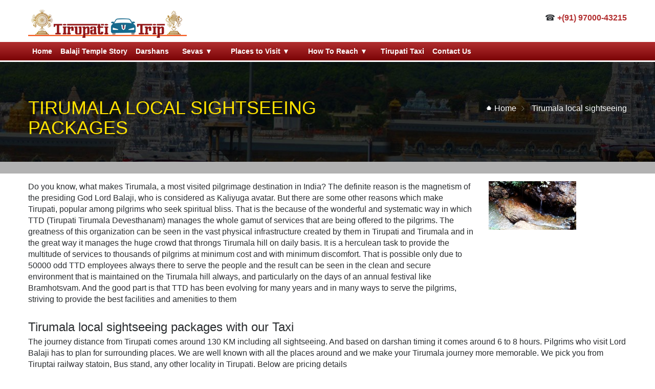

--- FILE ---
content_type: text/html; charset=utf-8
request_url: https://www.tirupatitrip.com/tirumala-local-sightseeing-packages
body_size: 3723
content:
<!DOCTYPE html><html lang="en" dir="ltr"><head><link rel="canonical" href='https://www.tirupatitrip.com/tirumala-local-sightseeing-packages'><meta charset="UTF-8"><title>Tirumala Balaji Temple darshan and local sightSeeing packages - Tirupati Trip</title><meta name="description" content="Tirumala balaji temple darshan and there around six local pleasant sightseeing places to visit in Tirumala with best package"><meta name="viewport" content="width=device-width, initial-scale=1, maximum-scale=5"><meta name="google-site-verification" content="Sv-JPZJMsJtJWUOetT95P5bhVpEcKE2EJwBO7N4sbwI"><meta name="msvalidate.01" content="BC4477FF3C9B6B35F8BEBC914B3D370B"><link rel="icon" href="favicon.ico" type="image/x-icon"><link rel="shortcut icon" href="favicon.ico" type="image/x-icon"> <link rel="alternate" href="https://www.tirupatitrip.com" hreflang="en-in"> <link href="https://www.tirupatitrip.com/css/tirupatitrip.min.css" rel="stylesheet"></head><body><div id="wrapper"><header><div id="top-header"><div class="container"><div class="row top-row"><div class="col-md-6 topLogo"> <a id="site-logo" href="https://www.tirupatitrip.com/"> <img src="https://www.tirupatitrip.com/img/Tirupati-Trip.png" alt="Tirupati Trip" fetchPriority="high" decoding="async"> </a></div><div class="col-md-6"><div class="left-part alignrigt"><div class="topRightBox"><div class="CntNums"><div class="topCall"> &#x260e; <a class="tel" href="tel:+919700043215">+(91) 97000-43215</a></div><div class="clear"></div></div><div class="clear"></div></div></div></div></div></div><div class="clear"></div></div><div id="main-header"><div class="container"><div class="row"><div class="col-md-12"><div class="topnav" id="myTopnav"> <a href="https://www.tirupatitrip.com/" title="About TirupatiTrip" class="active">Home</a> <a title="Balaji Temple Story" href="https://www.tirupatitrip.com/tirupati-balaji-story" id="aParentSpeicality">Balaji Temple Story</a> <a title="Darshan in tirumala" href="https://www.tirupatitrip.com/ttd-darshan" id="aParentDarshan">Darshans</a> <div class="dropdown"> <button class="dropbtn"> Sevas &#x25BC; </button><div class="dropdown-content"> <a title="Daily Sevas" href="https://www.tirupatitrip.com/daily-sevas-in-tirumala" id="subDailySevas">Daily Sevas</a> <a title="Weekly Sevas" href="https://www.tirupatitrip.com/weekly-sevas-in-tirumala" id="subWeeklySevas">Weekly Sevas</a> <a title="Periodical Sevas" href="https://www.tirupatitrip.com/yearly-sevas-in-tirumala" id="subPeriodicalSevas">Periodical Sevas</a></div></div><div class="dropdown"> <button class="dropbtn"> Places to Visit &#x25BC; </button><div class="dropdown-content"> <a title="Places to visit in Tirumala" href="https://www.tirupatitrip.com/places-to-visit-in-tirumala" id="subPlacesTirumala">In Tirumala</a> <a title="Places to visit Tirupati" href="https://www.tirupatitrip.com/places-to-visit-in-tirupati" id="subPlacesTirupati">In Tirupati</a> <a title="Places to visit around Tirupati" href="https://www.tirupatitrip.com/places-to-visit-around-tirupati" id="subPlacesAroTirup">Around Tirupati</a></div></div><div class="dropdown"> <button class="dropbtn"> How To Reach &#x25BC; </button><div class="dropdown-content"> <a title="How to reach tirupati" href="https://www.tirupatitrip.com/how-to-reach-tirupati" id="subReachTirupati">Reaching Tirupati</a> <a title="How to reach tirumala" href="https://www.tirupatitrip.com/how-to-reach-tirumala" id="subReachTirumala">Reaching Tirumala</a></div></div><a title="taxi in tirupati" href="https://www.tirupatitrip.com/taxi-in-tirupati" id="aParentTravels">Tirupati Taxi</a>  <a title="Contact Us" href="https://www.tirupatitrip.com/contact-us" id="aParentContactUs">Contact Us</a> <a href="javascript:void(0);" class="icon" onclick="myFunction()">&#9776;</a></div></div></div></div></div></header><div><div id="header-banner"><div class="banner-overlay"><div class="container"><div class="row"><section class="col-md-6"><h1 class="text-upper">Tirumala local sightseeing packages</h1></section><section class="col-md-6"><ol class="breadcrumb"><li class="home"><a href="https://www.tirupatitrip.com/">Home</a></li><li class="active">Tirumala local sightseeing</li></ol></section></div></div></div></div><div class="main-contents"><div class="container innerWrapper"><div class="row"><div class="col-md-9"><p>Do you know, what makes Tirumala, a most visited pilgrimage destination in India? The definite reason is the magnetism of the presiding God Lord Balaji, who is considered as Kaliyuga avatar. But there are some other reasons which make Tirupati, popular among pilgrims who seek spiritual bliss. That is the because of the wonderful and systematic way in which TTD (Tirupati Tirumala Devesthanam) manages the whole gamut of services that are being offered to the pilgrims. The greatness of this organization can be seen in the vast physical infrastructure created by them in Tirupati and Tirumala and in the great way it manages the huge crowd that throngs Tirumala hill on daily basis. It is a herculean task to provide the multitude of services to thousands of pilgrims at minimum cost and with minimum discomfort. That is possible only due to 50000 odd TTD employees always there to serve the people and the result can be seen in the clean and secure environment that is maintained on the Tirumala hill always, and particularly on the days of an annual festival like Bramhotsvam. And the good part is that TTD has been evolving for many years and in many ways to serve the pilgrims, striving to provide the best facilities and amenities to them</p></div><div class="col-md-3"> <img src="https://www.tirupatitrip.com/img/AroundTirupati/tirumala-local-sightseeing-packages.jpg" alt="Tirupati to Tirumala Taxi fare" title="Tirupati to Tirumala Taxi fare" /></div></div><div class="row"><div class="col-md-12"><h2>Tirumala local sightseeing packages with our Taxi</h2><p>The journey distance from Tirupati comes around 130 KM including all sightseeing. And based on darshan timing it comes around 6 to 8 hours. Pilgrims who visit Lord Balaji has to plan for surrounding places. We are well known with all the places around and we make your Tirumala journey more memorable. We pick you from Tiruptai railway statoin, Bus stand, any other locality in Tirupati. Below are pricing details</p><table><tr><th>Vehicle Type</th><th>Seating Capacity</th><th>Price</th></tr><tr><td>Sedan (Etios/ Dzire)</td><td>4 + 1</td><td>3450/-</td></tr><tr><td>Minivan (Innova)</td><td>7 + 1</td><td>3950/-</td></tr><tr><td>Minivan (Innova Crysta)</td><td>7 + 1</td><td>3800/-</td></tr><tr><td>Minibus (Traveller)</td><td>12 + 1</td><td>5600/-</td></tr></table><ul><li>Above charges includes all like fuel, driver batta, parking and toll.</li><li>Only one trip per day to Tirumala and other extra trip will charged extra.</li><li>A/C will be turned off in Tirumala ghat section.</li><li>Vehicle will be assigned 12 hours per day. Extra hour is charged 100/- for Dzire and Etios, 150/- for Innova, 200/- for tempo traveller.</li></ul><h2>Tirumala sightseeing places</h2><ul><li>Silathoranam</li><li>Sri vari padalu</li><li>Papa Vinasanam</li><li>Venu gopala swamy temple</li><li>Akasaganga</li><li>Japali</li></ul></div></div></div></div></div><footer><div id="ft-footer"><div class="footer-overlay"><div class="container"><div class="row"><div class="col-md-4"><ul><li>Travel Packages In Tirupati and Tirumala</li><li><a href="https://www.tirupatitrip.com/tirumala-local-sightseeing-packages">Tirumala Temple and sightseeing Taxi Fare</a></li><li><a href="https://www.tirupatitrip.com/tirupati-to-tirumala-taxi-fare">Tirupati To Tirumala Taxi Fare</a></li><li><a href="https://www.tirupatitrip.com/tirupati-tour-package-by-car">Tirupati Tour Package By Car</a></li><li><a href="https://www.tirupatitrip.com/hourly-taxi-in-tirupati">Hourly Taxi In Tirupati</a></li><li><a href="https://www.tirupatitrip.com/tempo-traveller-in-tirupati">Tempo Traveller In Tirupati</a></li><li><a href="https://www.tirupatitrip.com/tirupati-to-kanchipuram-taxi-fare">Tirupati To Kanchipuram Taxi</a></li><li><a href="https://www.tirupatitrip.com/tirupati-to-golden-temple-vellore-taxi-fare">Tirupati To Vellore Golden Temple Taxi</a></li><li><a href="https://www.tirupatitrip.com/tirupati-to-chennai-taxi-fare">Tirupati to Chennai Taxi</a></li><li><a href="https://www.tirupatitrip.com/tirupati-to-mahabalipuram-taxi">Tirupati To Mahabalipuram Taxi</a></li><li><a href="https://gunturcabs.com/" target="_blank">Car travels in Guntur</a></li><li><a href="https://www.cabsintirumala.com/" target="_blank">Cabs In Tirumala</a></li></ul></div><div class="col-md-4"><ul><li>Travel Packages Around Tirupati</li><li><a href="https://www.tirupatitrip.com/tirupati-to-srikalahasti-taxi-fare">Tirupati To Srikalahasti Taxi</a></li><li><a href="https://www.tirupatitrip.com/tirupati-to-kanipakam-taxi-fare">Tirupati To Kanipakam Taxi</a></li><li><a href="https://www.tirupatitrip.com/tirupati-to-talakona-cab">Tirupati To Talakona Taxi</a></li><li><a href="https://www.tirupatitrip.com/tirupati-to-srisailam-taxi">Tirupati To Srisailam Taxi</a></li><li><a href="https://www.tirupatitrip.com/tirupati-to-hyderabad-taxi">Tirupati To Hyderabad Taxi</a></li><li><a href="https://www.tirupatitrip.com/tirupati-to-tiruvannamalai-taxi">Tirupati To Tiruvannamalai Taxi</a></li><li><a href="https://www.tirupatitrip.com/tirupati-to-pondicherry-taxi">Tirupati To Pondicherry Taxi</a></li><li><a href="https://www.tirupatitrip.com/tirupati-to-vijayawada-taxi">Tirupati To Vijayawada Taxi</a></li><li><a href="https://www.tirupatitrip.com/tirupati-to-nellore-taxi">Tirupati To Nellore Taxi</a></li><li><a href="https://www.tirupatitrip.com/tirupati-to-kadapa-taxi">Tirupati To Kadapa Taxi</a></li></ul></div><div class="col-md-4"> <iframe title="Car rental and travel company in Tiruapti"
                                        src="https://www.google.com/maps/embed?pb=!1m18!1m12!1m3!1d3877.3768088070556!2d79.43202331482918!3d13.634827990423236!2m3!1f0!2f0!3f0!3m2!1i1024!2i768!4f13.1!3m3!1m2!1s0x0%3A0xb3ceef951ad705e8!2sCar%20Rentals%20in%20Tirupati!5e0!3m2!1sen!2sin!4v1599747754572!5m2!1sen!2sin"
                                        width="400" height="300"
                                        style="border:0;"
                                        allowfullscreen=""
                                        aria-hidden="false"
                                        tabindex="0"></iframe></div></div></div></div></div><div id="#ex-footer"><div class="container"><div class="row"><nav class="col-md-12"></nav><div class="foot-boxs"><div class="foot-box col-md-4 text-right"><span class="">&copy; 2015 Tirupatitrip.com. All Rights Reserved.</span></div><div class="foot-box foot-box-md col-md-4">&#x260e;+91 97000 43215</div><div class="foot-box col-md-4"><div class="designBy"><div class="socialMedia2"> <a href="https://www.facebook.com/tirupatitripdotcom" target="_blank" rel="noreferrer"><img src="https://www.tirupatitrip.com/img/facebook.png" alt="tirupatitrip facebook" loading="lazy" decoding="async"></a> <a href="https://twitter.com/tirupatitrip1" target="_blank" rel="noreferrer"><img src="https://www.tirupatitrip.com/img/twitter.png" alt="tirupati trip twitter" loading="lazy" decoding="async"></a> <a href="#" target="_blank" rel="noreferrer"><img src="https://www.tirupatitrip.com/img/googleplus.png" alt="tirupati trip google plus" loading="lazy" decoding="async"></a> <a href="https://tirupatitripdotcom.blogspot.com" target="_blank" rel="noreferrer"><img src="https://www.tirupatitrip.com/img/blogger.png" alt="tirupatitrip blogger icon" loading="lazy" decoding="async"></a> </div></div></div></div></div></div></div></footer></div><script>
function myFunction() {
var x = document.getElementById("myTopnav");
if (x.className === "topnav") {
x.className += " responsive";
} else {
x.className = "topnav";
}
}
</script><script src="https://maps.googleapis.com/maps/api/js?loading=async"></script><script defer src="https://static.cloudflareinsights.com/beacon.min.js/vcd15cbe7772f49c399c6a5babf22c1241717689176015" integrity="sha512-ZpsOmlRQV6y907TI0dKBHq9Md29nnaEIPlkf84rnaERnq6zvWvPUqr2ft8M1aS28oN72PdrCzSjY4U6VaAw1EQ==" data-cf-beacon='{"version":"2024.11.0","token":"a3134aa498e34bcfb5721d2abfe74e8c","r":1,"server_timing":{"name":{"cfCacheStatus":true,"cfEdge":true,"cfExtPri":true,"cfL4":true,"cfOrigin":true,"cfSpeedBrain":true},"location_startswith":null}}' crossorigin="anonymous"></script>
</body></html>